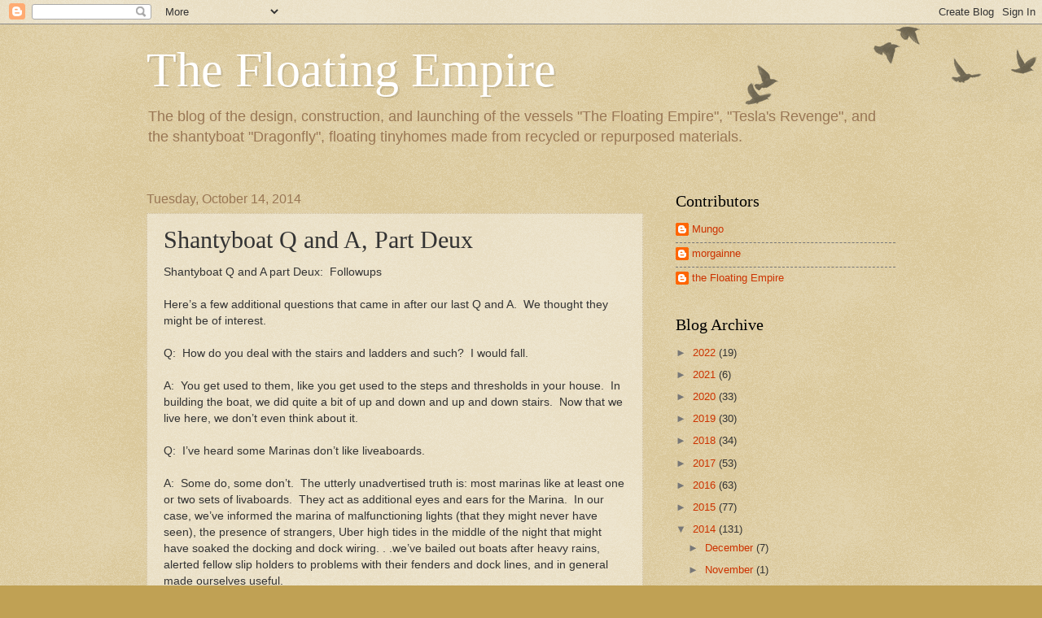

--- FILE ---
content_type: text/html; charset=utf-8
request_url: https://www.google.com/recaptcha/api2/aframe
body_size: 267
content:
<!DOCTYPE HTML><html><head><meta http-equiv="content-type" content="text/html; charset=UTF-8"></head><body><script nonce="aY_GiZr39Mp2biMXFLi_RQ">/** Anti-fraud and anti-abuse applications only. See google.com/recaptcha */ try{var clients={'sodar':'https://pagead2.googlesyndication.com/pagead/sodar?'};window.addEventListener("message",function(a){try{if(a.source===window.parent){var b=JSON.parse(a.data);var c=clients[b['id']];if(c){var d=document.createElement('img');d.src=c+b['params']+'&rc='+(localStorage.getItem("rc::a")?sessionStorage.getItem("rc::b"):"");window.document.body.appendChild(d);sessionStorage.setItem("rc::e",parseInt(sessionStorage.getItem("rc::e")||0)+1);localStorage.setItem("rc::h",'1767179509592');}}}catch(b){}});window.parent.postMessage("_grecaptcha_ready", "*");}catch(b){}</script></body></html>